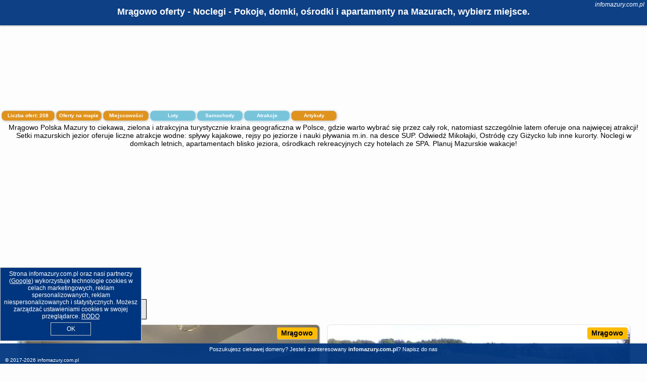

--- FILE ---
content_type: text/html; charset=UTF-8
request_url: https://infomazury.com.pl/noclegi/mragowo/apartament-nad-jeziorem-juno-mragowo/2798690
body_size: 13407
content:
<!DOCTYPE HTML>

<html lang='pl'>

<head>
<meta charset='utf-8'><meta name='viewport' content='width=device-width, initial-scale=1'><meta name='author' content='infomazury.com.pl *** PolskiePortale.pl Sp. z o.o.'><meta name='google-site-verification' content='yvOM56apBfNca763GbIkNf-b46wyC18X4afyYHSSMcQ'><link rel='canonical' href='https://infomazury.com.pl/miejscowosc/mragowo'><link rel='sitemap' type='application/xml' title='Site Map' href='/sitemap.xml'><link rel='dns-prefetch' href='//q-xx.bstatic.com'><link rel='dns-prefetch' href='//api.maptiler.com'><link rel='dns-prefetch' href='//pagead2.googlesyndication.com'><link rel='dns-prefetch' href='//cdnjs.cloudflare.com'>
<link href='https://infomazury.com.pl/favicon4.ico' rel='shortcut icon' type='image/x-icon'>
<meta name='robots' content='index, follow'><meta name='robots' content='max-image-preview:large'>
<meta name='keywords' content='Mrągowo, city, miejscowość, Polska, info mazury, mazurskie wczasy, na mazurach, kraina wielkich jezior mazurskich, mikołajki, ostróda, giżycko, nad jeziorem, łódki, rowerki, wodne, kajaki, rejsy, odpoczynek, wakacje, lato, infomazury.com.pl'>
<meta name='description' content='Hotele Polska Mrągowo Zaplanuj lato na Mazurach i rezerwuj nocleg w doskonałej cenie - nad samym jeziorem lub z widokiem na zieloną okolicę. Sprawdzaj bazę. ➡ infomazury.com.pl'>
<title>Mrągowo oferty - Noclegi - Pokoje, domki, ośrodki i apartamenty na Mazurach, wybierz miejsce.</title>
<script src='https://code.jquery.com/jquery-3.6.0.min.js'></script><link href='/_css/affiliate6b_min.css?0114' rel='stylesheet'>
<!-- Global site tag (gtag.js) - Google Analytics -->
<script async src="https://www.googletagmanager.com/gtag/js?id=G-450R68E3M3"></script>
<script>
  window.dataLayer = window.dataLayer || [];
  function gtag(){dataLayer.push(arguments);}
  gtag('js', new Date());
  gtag('config', 'G-450R68E3M3');
  gtag('config', 'UA-3412385-15');
  setTimeout("gtag('event', '30s', {'event_category':'infomazury.com.pl', 'event_label':'site_read'});",30000);
</script>
<!-- END Global site tag (gtag.js) - Google Analytics -->
</head>
<body id='body' data-portalversion='6' data-testversion='B'>


<header><div id='siteDomain'><i><a href='/' title='home page' class='homePage link' style='color:white;'>infomazury.com.pl</a></i></div><h1 id='siteTitle'><strong>Mrągowo oferty - Noclegi - Pokoje, domki, ośrodki i apartamenty na Mazurach, wybierz miejsce.</strong></h1></header>
<aside style='background-image:url("https://pp4.pportale.pl/img/affiliate/aside6.jpg");' class='otherView'></aside>

<main><h2>Mrągowo Polska Mazury to ciekawa, zielona i atrakcyjna turystycznie kraina geograficzna w Polsce, gdzie warto wybrać się przez cały rok, natomiast szczególnie latem oferuje ona najwięcej atrakcji! Setki mazurskich jezior oferuje liczne atrakcje wodne: spływy kajakowe, rejsy po jeziorze i nauki pływania m.in. na desce SUP. Odwiedź Mikołajki, Ostródę czy Giżycko lub inne kurorty. Noclegi w domkach letnich, apartamentach blisko jeziora, ośrodkach rekreacyjnych czy hotelach ze SPA. Planuj Mazurskie wakacje! </h2><div id='offersCount' data-count='208'>Liczba ofert: <span>208</span></div><a href='/noclegi-mapa' title='Oferty na mapie' id='mapLink' class='link'>Oferty na mapie</a><a href='/miejscowosc' title='Miejscowości na mapie' id='mapCity' class='link'>Miejscowości</a><a href='/loty/wszystkie/rezerwuj' id='flightsLink' title='Loty' class='link'>Loty</a><a href='/samochody/wszystkie/rezerwuj' id='carsLink' title='Samochody' class='link'>Samochody</a><a href='/atrakcje' title='Atrakcje' id='attractionLink' class='link'>Atrakcje</a><a href='/artykul' title='Artykuły' id='articleLink' class='link'>Artykuły</a><div class='promoOfferContainer' id='offerContainer'>
<div id='sortInfoBox'>Liczba rezerwacji ofert ma wpływ na prezentowaną kolejność listy obiektów noclegowych.<i class='fa-regular fa-rectangle-xmark sortInfoBox-close'></i></div>
<article class='offerBox offerItem offerItemShort' itemscope itemtype='https://schema.org/Hotel' data-lp='1' style='background-image:url("https://pp4.pportale.pl/img/affiliate/blank_photo.jpg")'><a href='/noclegi/mragowo/rezerwuj/6400' target='_blank' itemprop='url' class='offerPhoto' style='background-image:url("https://q-xx.bstatic.com/xdata/images/hotel/max750/615075850.jpg?k=a5905e2ddc199d62edc53ca8b8f4dbb13914063ad4d03e8ba1ba8539581ad6b0&o=&a=355109")' title='[1] Apartamencik Królewiecka' rel='nofollow' onclick="gtag('event', 'Afiliacja', {'event_category':'BG', 'event_label':'zdjecie'});"></a>
<div class='offerDetails'><h5 class='offerName'><strong itemprop='name'>Apartamencik Królewiecka</strong></h5><h6 class='offerDestination' itemprop='address'><a href='/miejscowosc/mragowo' title='oferty Mrągowo' class='link'>Mrągowo</a></h6><p class='offerTerm' title='zobacz terminy'>&nbsp;<i class='far fa-calendar-alt'></i>  <a href='/noclegi/mragowo/rezerwuj/6400' target='_blank' class='link' title='różne terminy wycieczki do Mrągowo' rel='nofollow' onclick="gtag('event', 'Afiliacja', {'event_category':'BG', 'event_label':'terminy'});"><small>zobacz terminy</small></a></p><p class='offerCategory'>&nbsp;<a href='/noclegi/mragowo/apartamencik-krolewiecka/6400' title='oferta' class='offerCategory-link'><i class='fas fa-hotel'></i></a> apartamenty - mieszkania</p><p class='offerTravel'>&nbsp;<i class='fas fa-car'></i> dojazd własny</p><p class='offerRating'>&nbsp;<i class='fas fa-chart-line'></i> 9.2/10</p><a href='/noclegi/mragowo/apartamencik-krolewiecka/6400' target='_blank' class='lookLink' title='Wczasy - Polska' rel='nofollow' onclick="gtag('event', 'Afiliacja', {'event_category':'BG', 'event_label':'zobacz'});">Zobacz noclegi</a></div><div class='offerDetailsExtended'><p itemprop='address' itemscope itemtype='https://schema.org/PostalAddress'><strong itemprop='addressLocality'>Mrągowo</strong> - <span itemprop='streetAddress'>Królewiecka 7/2 7/2</span></p><div class='offerAdditionalOpinion'><h3><strong>Opinie Apartamencik Królewiecka</strong>: posiada <a href='/noclegi/mragowo/rezerwuj/6400' class='link' target='_blank' rel='nofollow' onclick="gtag('event', 'Afiliacja', {'event_category':'BG', 'event_label':'opinie'});">48 opinii</a> turystów</h3></div><div class='offerAdditionalInformation' itemprop='description'>Obiekt Apartamencik Królewiecka położony jest w Mrągowie, 600 metrów od ratusza, 1,8 km od amfiteatru i 2,1 km od miasteczka westernowego Mrongoville.Apartament obejmuje sypialnię, w pełni wyposażoną kuchnię z lodówką oraz łazienkę z prysznicem.Okolica cieszy się popularnością wśród miłośników wędkarstwa.Wyciąg narciarski Góra Czterech Wiatrów oddalony jest od obiektu o 7 km. Odległość od lotniska Olsztyn-Mazury wynosi 58 km.Doba hotelowa od godziny 13:00 do 10:00.Zameldowanie poza wyznaczonymi godzinami jest możliwe jedynie po wcześniejszym uzgodnieniu z zarządcą ...<br><br>Dodatkowe informacje o ofercie Polska - Mrągowo - Apartamencik Królewiecka, opinie wczasowiczów a także <b>wolne terminy</b> znajdują na stronie <a href='/noclegi/mragowo/rezerwuj/6400' class='link' target='_blank' rel='nofollow' onclick="gtag('event', 'Afiliacja', {'event_category':'BG', 'event_label':'hotel'});">naszego partnera</a>.<br><br></div></div><p class='idInfo' title='Oferta naszego partnera: Booking.com'>BG.6400</p></article>

<article class='offerBox offerItem offerItemShort' itemscope itemtype='https://schema.org/Hotel' data-lp='2' style='background-image:url("https://pp4.pportale.pl/img/affiliate/blank_photo.jpg")'><a href='/noclegi/mragowo/rezerwuj/86077' target='_blank' itemprop='url' class='offerPhoto' style='background-image:url("https://q-xx.bstatic.com/xdata/images/hotel/max750/268739719.jpg?k=5c18d435c797904308303fc6e4b3f205c74b3a20ece52f333592bfa4ff18f6ab&o=")' title='[2] Domki Kosewo' rel='nofollow' onclick="gtag('event', 'Afiliacja', {'event_category':'BG', 'event_label':'zdjecie'});"></a>
<div class='offerDetails'><h5 class='offerName'><strong itemprop='name'>Domki Kosewo</strong></h5><h6 class='offerDestination' itemprop='address'><a href='/miejscowosc/mragowo' title='oferty Mrągowo' class='link'>Mrągowo</a></h6><p class='offerTerm' title='zobacz terminy'>&nbsp;<i class='far fa-calendar-alt'></i>  <a href='/noclegi/mragowo/rezerwuj/86077' target='_blank' class='link' title='różne terminy wycieczki do Mrągowo' rel='nofollow' onclick="gtag('event', 'Afiliacja', {'event_category':'BG', 'event_label':'terminy'});"><small>zobacz terminy</small></a></p><p class='offerCategory'>&nbsp;<a href='/noclegi/mragowo/domki-kosewo/86077' title='oferta' class='offerCategory-link'><i class='fas fa-hotel'></i></a> domki letniskowe i całoroczne</p><p class='offerTravel'>&nbsp;<i class='fas fa-car'></i> dojazd własny</p><p class='offerRating'>&nbsp;<i class='fas fa-chart-line'></i> 9.3/10</p><a href='/noclegi/mragowo/domki-kosewo/86077' target='_blank' class='lookLink' title='Wczasy - Polska' rel='nofollow' onclick="gtag('event', 'Afiliacja', {'event_category':'BG', 'event_label':'zobacz'});">Zobacz noclegi</a></div><div class='offerDetailsExtended'><p itemprop='address' itemscope itemtype='https://schema.org/PostalAddress'><strong itemprop='addressLocality'>Mrągowo</strong> - <span itemprop='streetAddress'>Kosewo 18A</span></p><div class='offerAdditionalOpinion'><h3><strong>Opinie Domki Kosewo</strong>: posiada <a href='/noclegi/mragowo/rezerwuj/86077' class='link' target='_blank' rel='nofollow' onclick="gtag('event', 'Afiliacja', {'event_category':'BG', 'event_label':'opinie'});">44 opinii</a> turystów</h3></div><div class='offerAdditionalInformation' itemprop='description'>Obiekt Domki Kosewo położony jest w miejscowości Mrągowo i oferuje wspólny salon oraz sprzęt do grillowania. Odległość ważnych miejsc od obiektu: Sanktuarium Maryjne w Świętej Lipce – 32 km, Ratusz w Mrągowie – 10 km. Na terenie obiektu znajduje się prywatny parking.Wszystkie opcje zakwaterowania mają taras, kuchnię z lodówką i płytą kuchenną oraz współdzieloną łazienkę z prysznicem.Obiekt Domki Kosewo oferuje park wodny i plac zabaw.Odległość ważnych miejsc od obiektu: Mrongoville – 12 km, Park wodny Tropikana – 14 km. Lotnisko Lotnisko Olsztyn-Mazury znajduje ...<br><br>Dodatkowe informacje o ofercie Polska - Mrągowo - Domki Kosewo, opinie wczasowiczów a także <b>wolne terminy</b> znajdują na stronie <a href='/noclegi/mragowo/rezerwuj/86077' class='link' target='_blank' rel='nofollow' onclick="gtag('event', 'Afiliacja', {'event_category':'BG', 'event_label':'hotel'});">naszego partnera</a>.<br><br></div></div><p class='idInfo' title='Oferta naszego partnera: Booking.com'>BG.86077</p></article>

<article class='offerBox offerItem offerItemShort' itemscope itemtype='https://schema.org/Hotel' data-lp='3' style='background-image:url("https://pp4.pportale.pl/img/affiliate/blank_photo.jpg")'><a href='/noclegi/mragowo/rezerwuj/59878' target='_blank' itemprop='url' class='offerPhoto' style='background-image:url("https://q-xx.bstatic.com/xdata/images/hotel/max750/623524502.jpg?k=7dbf2119ed8a991ae15f1e6f182f9a90373ac66733c886fca767a9a6a27c4d75&o=&a=355109")' title='[3] "Ostoja Mazury"- Przy Plaży' rel='nofollow' onclick="gtag('event', 'Afiliacja', {'event_category':'BG', 'event_label':'zdjecie'});"></a>
<div class='offerDetails'><h5 class='offerName'><strong itemprop='name'>"Ostoja Mazury"- Przy Plaży</strong></h5><h6 class='offerDestination' itemprop='address'><a href='/miejscowosc/mragowo' title='oferty Mrągowo' class='link'>Mrągowo</a></h6><p class='offerTerm' title='zobacz terminy'>&nbsp;<i class='far fa-calendar-alt'></i>  <a href='/noclegi/mragowo/rezerwuj/59878' target='_blank' class='link' title='różne terminy wycieczki do Mrągowo' rel='nofollow' onclick="gtag('event', 'Afiliacja', {'event_category':'BG', 'event_label':'terminy'});"><small>zobacz terminy</small></a></p><p class='offerCategory'>&nbsp;<a href='/noclegi/mragowo/ostoja-mazury-przy-plazy/59878' title='oferta' class='offerCategory-link'><i class='fas fa-hotel'></i></a> apartamenty - mieszkania</p><p class='offerTravel'>&nbsp;<i class='fas fa-car'></i> dojazd własny</p><p class='offerRating'>&nbsp;<i class='fas fa-chart-line'></i> 9.7/10</p><a href='/noclegi/mragowo/ostoja-mazury-przy-plazy/59878' target='_blank' class='lookLink' title='Wczasy - Polska' rel='nofollow' onclick="gtag('event', 'Afiliacja', {'event_category':'BG', 'event_label':'zobacz'});">Zobacz noclegi</a></div><div class='offerDetailsExtended'><p itemprop='address' itemscope itemtype='https://schema.org/PostalAddress'><strong itemprop='addressLocality'>Mrągowo</strong> - <span itemprop='streetAddress'>Grunwaldzka</span></p><div class='offerAdditionalOpinion'><h3><strong>Opinie "Ostoja Mazury"- Przy Plaży</strong>: posiada <a href='/noclegi/mragowo/rezerwuj/59878' class='link' target='_blank' rel='nofollow' onclick="gtag('event', 'Afiliacja', {'event_category':'BG', 'event_label':'opinie'});">21 opinii</a> turystów</h3></div><div class='offerAdditionalInformation' itemprop='description'>Obiekt "Ostoja Mazury"- Przy Plaży, położony w miejscowości Mrągowo, oferuje takie udogodnienia, jak bezpłatne Wi-Fi oraz telewizor z płaskim ekranem. Odległość ważnych miejsc od obiektu: Sanktuarium Maryjne w Świętej Lipce – 22 km, Ratusz w Mrągowie – 1,6 km. Odległość ważnych miejsc od apartamentu: Mrongoville – 4,1 km, Park wodny Tropikana – 22 km.W apartamencie do dyspozycji gości przygotowano balkon, kilka sypialni (2), salon oraz kuchnię z doskonałym wyposażeniem, w tym lodówką i zmywarką. W apartamencie zapewniono ręczniki i pościel.Odległość ważnych ...<br><br>Dodatkowe informacje o ofercie Polska - Mrągowo - "Ostoja Mazury"- Przy Plaży, opinie wczasowiczów a także <b>wolne terminy</b> znajdują na stronie <a href='/noclegi/mragowo/rezerwuj/59878' class='link' target='_blank' rel='nofollow' onclick="gtag('event', 'Afiliacja', {'event_category':'BG', 'event_label':'hotel'});">naszego partnera</a>.<br><br></div></div><p class='idInfo' title='Oferta naszego partnera: Booking.com'>BG.59878</p></article>

<article class='offerBox offerItem offerItemShort' itemscope itemtype='https://schema.org/Hotel' data-lp='4' style='background-image:url("https://pp4.pportale.pl/img/affiliate/blank_photo.jpg")'><a href='/noclegi/mragowo/rezerwuj/63450' target='_blank' itemprop='url' class='offerPhoto' style='background-image:url("https://q-xx.bstatic.com/xdata/images/hotel/max750/612861390.jpg?k=377fd314d56107b1d1f4257e8ad9b0e58bfba8bb8178ebb7b02d040794acf725&o=&a=355109")' title='[4] Apartamemt Grunwaldzki' rel='nofollow' onclick="gtag('event', 'Afiliacja', {'event_category':'BG', 'event_label':'zdjecie'});"></a>
<div class='offerDetails'><h5 class='offerName'><strong itemprop='name'>Apartamemt Grunwaldzki</strong></h5><h6 class='offerDestination' itemprop='address'><a href='/miejscowosc/mragowo' title='oferty Mrągowo' class='link'>Mrągowo</a></h6><p class='offerTerm' title='zobacz terminy'>&nbsp;<i class='far fa-calendar-alt'></i>  <a href='/noclegi/mragowo/rezerwuj/63450' target='_blank' class='link' title='różne terminy wycieczki do Mrągowo' rel='nofollow' onclick="gtag('event', 'Afiliacja', {'event_category':'BG', 'event_label':'terminy'});"><small>zobacz terminy</small></a></p><p class='offerCategory'>&nbsp;<a href='/noclegi/mragowo/apartamemt-grunwaldzki/63450' title='oferta' class='offerCategory-link'><i class='fas fa-hotel'></i></a> apartamenty - mieszkania</p><p class='offerTravel'>&nbsp;<i class='fas fa-car'></i> dojazd własny</p><p class='offerRating'>&nbsp;<i class='fas fa-chart-line'></i> 9.0/10</p><a href='/noclegi/mragowo/apartamemt-grunwaldzki/63450' target='_blank' class='lookLink' title='Wczasy - Polska' rel='nofollow' onclick="gtag('event', 'Afiliacja', {'event_category':'BG', 'event_label':'zobacz'});">Zobacz noclegi</a></div><div class='offerDetailsExtended'><p itemprop='address' itemscope itemtype='https://schema.org/PostalAddress'><strong itemprop='addressLocality'>Mrągowo</strong> - <span itemprop='streetAddress'>Osiedle Grunwaldzkie 1</span></p><div class='offerAdditionalOpinion'><h3><strong>Opinie Apartamemt Grunwaldzki</strong>: posiada <a href='/noclegi/mragowo/rezerwuj/63450' class='link' target='_blank' rel='nofollow' onclick="gtag('event', 'Afiliacja', {'event_category':'BG', 'event_label':'opinie'});">2 opinii</a> turystów</h3></div><div class='offerAdditionalInformation' itemprop='description'>Obiekt Apartamemt Grunwaldzki, położony w miejscowości Mrągowo, oferuje takie udogodnienia, jak bezpłatne Wi-Fi oraz telewizor z płaskim ekranem. Odległość ważnych miejsc od obiektu: Sanktuarium Maryjne w Świętej Lipce – 21 km, Ratusz w Mrągowie – 1,2 km. Odległość ważnych miejsc od apartamentu: Mrongoville – 3,7 km, Park wodny Tropikana – 23 km.W apartamencie do dyspozycji gości przygotowano balkon, sypialnię (1), salon oraz kuchnię z doskonałym wyposażeniem.Odległość ważnych miejsc od obiektu: Wioska Żeglarska – 24 km, Zamek w Reszlu – 27 km. Lotnisko Lotnisko ...<br><br>Dodatkowe informacje o ofercie Polska - Mrągowo - Apartamemt Grunwaldzki, opinie wczasowiczów a także <b>wolne terminy</b> znajdują na stronie <a href='/noclegi/mragowo/rezerwuj/63450' class='link' target='_blank' rel='nofollow' onclick="gtag('event', 'Afiliacja', {'event_category':'BG', 'event_label':'hotel'});">naszego partnera</a>.<br><br></div></div><p class='idInfo' title='Oferta naszego partnera: Booking.com'>BG.63450</p></article>

<article class='offerBox offerItem offerItemShort' itemscope itemtype='https://schema.org/Hotel' data-lp='5' style='background-image:url("https://pp4.pportale.pl/img/affiliate/blank_photo.jpg")'><a href='/noclegi/mragowo/rezerwuj/59912' target='_blank' itemprop='url' class='offerPhoto' style='background-image:url("https://q-xx.bstatic.com/xdata/images/hotel/max750/584450090.jpg?k=bc4a31daead0816dd141e0ecfd5e76ac356429ce86a9124a5a187593b2c2e5ab&o=&a=355109")' title='[5] Apartament Fregata Centrum' rel='nofollow' onclick="gtag('event', 'Afiliacja', {'event_category':'BG', 'event_label':'zdjecie'});"></a>
<div class='offerDetails'><h5 class='offerName'><strong itemprop='name'>Apartament Fregata Centrum</strong></h5><h6 class='offerDestination' itemprop='address'><a href='/miejscowosc/mragowo' title='oferty Mrągowo' class='link'>Mrągowo</a></h6><p class='offerTerm' title='zobacz terminy'>&nbsp;<i class='far fa-calendar-alt'></i>  <a href='/noclegi/mragowo/rezerwuj/59912' target='_blank' class='link' title='różne terminy wycieczki do Mrągowo' rel='nofollow' onclick="gtag('event', 'Afiliacja', {'event_category':'BG', 'event_label':'terminy'});"><small>zobacz terminy</small></a></p><p class='offerCategory'>&nbsp;<a href='/noclegi/mragowo/apartament-fregata-centrum/59912' title='oferta' class='offerCategory-link'><i class='fas fa-hotel'></i></a> apartamenty - mieszkania</p><p class='offerTravel'>&nbsp;<i class='fas fa-car'></i> dojazd własny</p><p class='offerRating'>&nbsp;<i class='fas fa-chart-line'></i> 9.8/10</p><a href='/noclegi/mragowo/apartament-fregata-centrum/59912' target='_blank' class='lookLink' title='Wczasy - Polska' rel='nofollow' onclick="gtag('event', 'Afiliacja', {'event_category':'BG', 'event_label':'zobacz'});">Zobacz noclegi</a></div><div class='offerDetailsExtended'><p itemprop='address' itemscope itemtype='https://schema.org/PostalAddress'><strong itemprop='addressLocality'>Mrągowo</strong> - <span itemprop='streetAddress'>plac Kajki 9 A3</span></p><div class='offerAdditionalOpinion'><h3><strong>Opinie Apartament Fregata Centrum</strong>: posiada <a href='/noclegi/mragowo/rezerwuj/59912' class='link' target='_blank' rel='nofollow' onclick="gtag('event', 'Afiliacja', {'event_category':'BG', 'event_label':'opinie'});">24 opinii</a> turystów</h3></div><div class='offerAdditionalInformation' itemprop='description'>Obiekt Apartament Fregata Centrum położony jest w miejscowości Mrągowo i oferuje bezpłatne Wi-Fi oraz klimatyzację. Odległość ważnych miejsc od obiektu: Sanktuarium Maryjne w Świętej Lipce – 21 km, Ratusz w Mrągowie – kilka kroków od obiektu. Odległość ważnych miejsc od apartamentu: Mrongoville – 3,5 km, Park wodny Tropikana – 23 km.W apartamencie zapewniono kilka sypialni (2), aneks kuchenny z lodówką i zmywarką, a także łazienkę (1) z prysznicem, suszarką do włosów oraz pralką. W apartamencie zapewniono ręczniki i pościel.Odległość ważnych miejsc od obiektu: ...<br><br>Dodatkowe informacje o ofercie Polska - Mrągowo - Apartament Fregata Centrum, opinie wczasowiczów a także <b>wolne terminy</b> znajdują na stronie <a href='/noclegi/mragowo/rezerwuj/59912' class='link' target='_blank' rel='nofollow' onclick="gtag('event', 'Afiliacja', {'event_category':'BG', 'event_label':'hotel'});">naszego partnera</a>.<br><br></div></div><p class='idInfo' title='Oferta naszego partnera: Booking.com'>BG.59912</p></article>

<article class='offerBox offerItem offerItemShort' itemscope itemtype='https://schema.org/Hotel' data-lp='6' style='background-image:url("https://pp4.pportale.pl/img/affiliate/blank_photo.jpg")'><a href='/noclegi/mragowo/rezerwuj/81765' target='_blank' itemprop='url' class='offerPhoto' style='background-image:url("https://q-xx.bstatic.com/xdata/images/hotel/max750/278179533.jpg?k=16bbbcc245c364bcf8e4bf554c7c4b5c6bf87cd047c6954495129730a8195af0&o=")' title='[6] Domek Salent' rel='nofollow' onclick="gtag('event', 'Afiliacja', {'event_category':'BG', 'event_label':'zdjecie'});"></a>
<div class='offerDetails'><h5 class='offerName'><strong itemprop='name'>Domek Salent</strong></h5><h6 class='offerDestination' itemprop='address'><a href='/miejscowosc/mragowo' title='oferty Mrągowo' class='link'>Mrągowo</a></h6><p class='offerTerm' title='zobacz terminy'>&nbsp;<i class='far fa-calendar-alt'></i>  <a href='/noclegi/mragowo/rezerwuj/81765' target='_blank' class='link' title='różne terminy wycieczki do Mrągowo' rel='nofollow' onclick="gtag('event', 'Afiliacja', {'event_category':'BG', 'event_label':'terminy'});"><small>zobacz terminy</small></a></p><p class='offerCategory'>&nbsp;<a href='/noclegi/mragowo/domek-salent/81765' title='oferta' class='offerCategory-link'><i class='fas fa-hotel'></i></a> domki letniskowe i całoroczne</p><p class='offerTravel'>&nbsp;<i class='fas fa-car'></i> dojazd własny</p><a href='/noclegi/mragowo/domek-salent/81765' target='_blank' class='lookLink' title='Wczasy - Polska' rel='nofollow' onclick="gtag('event', 'Afiliacja', {'event_category':'BG', 'event_label':'zobacz'});">Zobacz noclegi</a></div><div class='offerDetailsExtended'><p itemprop='address' itemscope itemtype='https://schema.org/PostalAddress'><strong itemprop='addressLocality'>Mrągowo</strong> - <span itemprop='streetAddress'>Ruska Wies 11</span></p><br><div class='offerAdditionalInformation' itemprop='description'>Dom wakacyjny Salent jest zlokalizowany w miejscowości Ruska Wieś, 3,3 km od mrągowskiego ratusza i 4,1 km od parku rozrywki Miasteczko Westernowe Mrongoville. Na miejscu można korzystać z bezpłatnego parkingu i bezpłatnego WiFi.Goście mają do dyspozycji kuchnię wyposażoną w piekarnik, lodówkę oraz czajnik. Pościel i ręczniki są wliczone w cenę zakwaterowania. Na posesji przygotowano dla Gości sprzęt do grillowania.Dom wakacyjny Salent jest oddalony o 4,1 km od mrągowskiego amfiteatru i o 6 km od wyciągu narciarskiego Mrągowo. Odległość od lotniska Olsztyn-Mazury wynosi ...<br><br>Dodatkowe informacje o ofercie Polska - Mrągowo - Domek Salent, opinie wczasowiczów a także <b>wolne terminy</b> znajdują na stronie <a href='/noclegi/mragowo/rezerwuj/81765' class='link' target='_blank' rel='nofollow' onclick="gtag('event', 'Afiliacja', {'event_category':'BG', 'event_label':'hotel'});">naszego partnera</a>.<br><br></div></div><p class='idInfo' title='Oferta naszego partnera: Booking.com'>BG.81765</p></article>

<article class='offerBox offerItem offerItemShort' itemscope itemtype='https://schema.org/Hotel' data-lp='7' style='background-image:url("https://pp4.pportale.pl/img/affiliate/blank_photo.jpg")'><a href='/noclegi/mragowo/rezerwuj/67037' target='_blank' itemprop='url' class='offerPhoto' style='background-image:url("https://q-xx.bstatic.com/xdata/images/hotel/max750/648567211.jpg?k=9d184e2175891a2b0519cb8f26c508de0ed9adc833cf47c4836e3aa98072af0d&o=&a=355109")' title='[7] Apartament MK 11' rel='nofollow' onclick="gtag('event', 'Afiliacja', {'event_category':'BG', 'event_label':'zdjecie'});"></a>
<div class='offerDetails'><h5 class='offerName'><strong itemprop='name'>Apartament MK 11</strong></h5><h6 class='offerDestination' itemprop='address'><a href='/miejscowosc/mragowo' title='oferty Mrągowo' class='link'>Mrągowo</a></h6><p class='offerTerm' title='zobacz terminy'>&nbsp;<i class='far fa-calendar-alt'></i>  <a href='/noclegi/mragowo/rezerwuj/67037' target='_blank' class='link' title='różne terminy wycieczki do Mrągowo' rel='nofollow' onclick="gtag('event', 'Afiliacja', {'event_category':'BG', 'event_label':'terminy'});"><small>zobacz terminy</small></a></p><p class='offerCategory'>&nbsp;<a href='/noclegi/mragowo/apartament-mk-11/67037' title='oferta' class='offerCategory-link'><i class='fas fa-hotel'></i></a> apartamenty - mieszkania</p><p class='offerTravel'>&nbsp;<i class='fas fa-car'></i> dojazd własny</p><p class='offerRating'>&nbsp;<i class='fas fa-chart-line'></i> 9.0/10</p><a href='/noclegi/mragowo/apartament-mk-11/67037' target='_blank' class='lookLink' title='Wczasy - Polska' rel='nofollow' onclick="gtag('event', 'Afiliacja', {'event_category':'BG', 'event_label':'zobacz'});">Zobacz noclegi</a></div><div class='offerDetailsExtended'><p itemprop='address' itemscope itemtype='https://schema.org/PostalAddress'><strong itemprop='addressLocality'>Mrągowo</strong> - <span itemprop='streetAddress'>osiedle Parkowe 13 11</span></p><div class='offerAdditionalOpinion'><h3><strong>Opinie Apartament MK 11</strong>: posiada <a href='/noclegi/mragowo/rezerwuj/67037' class='link' target='_blank' rel='nofollow' onclick="gtag('event', 'Afiliacja', {'event_category':'BG', 'event_label':'opinie'});">3 opinii</a> turystów</h3></div><div class='offerAdditionalInformation' itemprop='description'>Obiekt Apartament MK 11 usytuowany jest w miejscowości Mrągowo. Odległość ważnych miejsc od obiektu: Sanktuarium Maryjne w Świętej Lipce – 21 km, Ratusz w Mrągowie – niecały kilometr, Mrongoville – 2,9 km. Odległość ważnych miejsc od apartamentu: Park wodny Tropikana – 23 km, Wioska Żeglarska – 25 km.W apartamencie do dyspozycji gości przygotowano balkon, sypialnię (1), salon oraz kuchnię z doskonałym wyposażeniem, w tym lodówką i zmywarką. Goście mają do dyspozycji telewizor z płaskim ekranem.Odległość ważnych miejsc od obiektu: Zamek w Reszlu – 27 km, ...<br><br>Dodatkowe informacje o ofercie Polska - Mrągowo - Apartament MK 11, opinie wczasowiczów a także <b>wolne terminy</b> znajdują na stronie <a href='/noclegi/mragowo/rezerwuj/67037' class='link' target='_blank' rel='nofollow' onclick="gtag('event', 'Afiliacja', {'event_category':'BG', 'event_label':'hotel'});">naszego partnera</a>.<br><br></div></div><p class='idInfo' title='Oferta naszego partnera: Booking.com'>BG.67037</p></article>

<article class='offerBox offerItem offerItemShort' itemscope itemtype='https://schema.org/Hotel' data-lp='8' style='background-image:url("https://pp4.pportale.pl/img/affiliate/blank_photo.jpg")'><a href='/noclegi/mragowo/rezerwuj/86988' target='_blank' itemprop='url' class='offerPhoto' style='background-image:url("https://q-xx.bstatic.com/xdata/images/hotel/max750/365730451.jpg?k=6e946e9ba6c53aa3f44cff8ca99238ebb4cc9ff34db15e8e339c9e49a599cffe&o=")' title='[8] Apartament Szmaragdowy nad jeziorem Juno w Mrągowie' rel='nofollow' onclick="gtag('event', 'Afiliacja', {'event_category':'BG', 'event_label':'zdjecie'});"></a>
<div class='offerDetails'><h5 class='offerName'><strong itemprop='name'>Apartament Szmaragdowy nad jeziorem Juno w Mrągowie</strong></h5><h6 class='offerDestination' itemprop='address'><a href='/miejscowosc/mragowo' title='oferty Mrągowo' class='link'>Mrągowo</a></h6><p class='offerTerm' title='zobacz terminy'>&nbsp;<i class='far fa-calendar-alt'></i>  <a href='/noclegi/mragowo/rezerwuj/86988' target='_blank' class='link' title='różne terminy wycieczki do Mrągowo' rel='nofollow' onclick="gtag('event', 'Afiliacja', {'event_category':'BG', 'event_label':'terminy'});"><small>zobacz terminy</small></a></p><p class='offerCategory'>&nbsp;<a href='/noclegi/mragowo/apartament-szmaragdowy-nad-jeziorem-juno-w-mragowie/86988' title='oferta' class='offerCategory-link'><i class='fas fa-hotel'></i></a> apartamenty - mieszkania</p><p class='offerTravel'>&nbsp;<i class='fas fa-car'></i> dojazd własny</p><p class='offerRating'>&nbsp;<i class='fas fa-chart-line'></i> 9.7/10</p><a href='/noclegi/mragowo/apartament-szmaragdowy-nad-jeziorem-juno-w-mragowie/86988' target='_blank' class='lookLink' title='Wczasy - Polska' rel='nofollow' onclick="gtag('event', 'Afiliacja', {'event_category':'BG', 'event_label':'zobacz'});">Zobacz noclegi</a></div><div class='offerDetailsExtended'><p itemprop='address' itemscope itemtype='https://schema.org/PostalAddress'><strong itemprop='addressLocality'>Mrągowo</strong> - <span itemprop='streetAddress'>40 Młodkowskiego</span></p><div class='offerAdditionalOpinion'><h3><strong>Opinie Apartament Szmaragdowy nad jeziorem Juno w Mrągowie</strong>: posiada <a href='/noclegi/mragowo/rezerwuj/86988' class='link' target='_blank' rel='nofollow' onclick="gtag('event', 'Afiliacja', {'event_category':'BG', 'event_label':'opinie'});">40 opinii</a> turystów</h3></div><div class='offerAdditionalInformation' itemprop='description'>Obiekt Apartament Szmaragdowy nad jeziorem Juno w Mrągowie, położony w miejscowości Mrągowo, oferuje bezpłatne Wi-Fi, klimatyzację, ogród oraz taras. Odległość ważnych miejsc od obiektu: Sanktuarium Maryjne w Świętej Lipce – 21 km, Ratusz w Mrągowie – 2,9 km. W okolicy apartamentu panują doskonałe warunki do uprawiania wędkarstwa i jazdy na rowerze, dostępny jest także bezpłatny prywatny parking.Apartament znajduje się na parterze. Na miejscu zapewniono kilka sypialni (2), telewizor z płaskim ekranem oraz kuchnię z pełnym wyposażeniem, w tym lodówką, zmywarką, pralką, ...<br><br>Dodatkowe informacje o ofercie Polska - Mrągowo - Apartament Szmaragdowy nad jeziorem Juno w Mrągowie, opinie wczasowiczów a także <b>wolne terminy</b> znajdują na stronie <a href='/noclegi/mragowo/rezerwuj/86988' class='link' target='_blank' rel='nofollow' onclick="gtag('event', 'Afiliacja', {'event_category':'BG', 'event_label':'hotel'});">naszego partnera</a>.<br><br></div></div><p class='idInfo' title='Oferta naszego partnera: Booking.com'>BG.86988</p></article>

<article class='offerBox offerItem offerItemShort' itemscope itemtype='https://schema.org/Hotel' data-lp='9' style='background-image:url("https://pp4.pportale.pl/img/affiliate/blank_photo.jpg")'><a href='/noclegi/mragowo/rezerwuj/25278' target='_blank' itemprop='url' class='offerPhoto' style='background-image:url("https://q-xx.bstatic.com/xdata/images/hotel/max750/716370563.jpg?k=e4a705669938a47d6d0b0a2104479e7697806a73125b644916f3f80b4537cfd2&o=")' title='[9] Apartament Green Mrągowo-Mazury,blisko plaża, centrum! Wi-fi!' rel='nofollow' onclick="gtag('event', 'Afiliacja', {'event_category':'BG', 'event_label':'zdjecie'});"></a>
<div class='offerDetails'><h5 class='offerName'><strong itemprop='name'>Apartament Green Mrągowo-Mazury,blisko plaża, centrum! Wi-fi!</strong></h5><h6 class='offerDestination' itemprop='address'><a href='/miejscowosc/mragowo' title='oferty Mrągowo' class='link'>Mrągowo</a></h6><p class='offerTerm' title='zobacz terminy'>&nbsp;<i class='far fa-calendar-alt'></i>  <a href='/noclegi/mragowo/rezerwuj/25278' target='_blank' class='link' title='różne terminy wycieczki do Mrągowo' rel='nofollow' onclick="gtag('event', 'Afiliacja', {'event_category':'BG', 'event_label':'terminy'});"><small>zobacz terminy</small></a></p><p class='offerCategory'>&nbsp;<a href='/noclegi/mragowo/apartament-green-mragowo-mazuryblisko-plaza-centrum-wi-fi/25278' title='oferta' class='offerCategory-link'><i class='fas fa-hotel'></i></a> apartamenty - mieszkania</p><p class='offerTravel'>&nbsp;<i class='fas fa-car'></i> dojazd własny</p><p class='offerRating'>&nbsp;<i class='fas fa-chart-line'></i> 8.4/10</p><a href='/noclegi/mragowo/apartament-green-mragowo-mazuryblisko-plaza-centrum-wi-fi/25278' target='_blank' class='lookLink' title='Wczasy - Polska' rel='nofollow' onclick="gtag('event', 'Afiliacja', {'event_category':'BG', 'event_label':'zobacz'});">Zobacz noclegi</a></div><div class='offerDetailsExtended'><p itemprop='address' itemscope itemtype='https://schema.org/PostalAddress'><strong itemprop='addressLocality'>Mrągowo</strong> - <span itemprop='streetAddress'>Grunwaldzka 7/15 pierwsze piętro</span></p><div class='offerAdditionalOpinion'><h3><strong>Opinie Apartament Green Mrągowo-Mazury,blisko plaża, centrum! Wi-fi!</strong>: posiada <a href='/noclegi/mragowo/rezerwuj/25278' class='link' target='_blank' rel='nofollow' onclick="gtag('event', 'Afiliacja', {'event_category':'BG', 'event_label':'opinie'});">42 opinii</a> turystów</h3></div><div class='offerAdditionalInformation' itemprop='description'>Obiekt Apartament Green Mrągowo-Mazury, blisko plaża, centrum! Wi-fi! położony jest przy plaży w miejscowości Mrągowo i zapewnia bezpłatne Wi-Fi. Odległość ważnych miejsc od obiektu: Sanktuarium Maryjne w Świętej Lipce – 22 km. Odległość ważnych miejsc od apartamentu: Ratusz w Mrągowie – 1,5 km, Mrongoville – 3,9 km.Oferta apartamentu obejmuje sypialnię (1), salon, aneks kuchenny z pełnym wyposażeniem, w tym lodówką i czajnikiem, a także łazienkę (1) z prysznicem oraz suszarką do włosów. W apartamencie zapewniono ręczniki i pościel.Na terenie obiektu Apartament ...<br><br>Dodatkowe informacje o ofercie Polska - Mrągowo - Apartament Green Mrągowo-Mazury,blisko plaża, centrum! Wi-fi!, opinie wczasowiczów a także <b>wolne terminy</b> znajdują na stronie <a href='/noclegi/mragowo/rezerwuj/25278' class='link' target='_blank' rel='nofollow' onclick="gtag('event', 'Afiliacja', {'event_category':'BG', 'event_label':'hotel'});">naszego partnera</a>.<br><br></div></div><p class='idInfo' title='Oferta naszego partnera: Booking.com'>BG.25278</p></article>

<article class='offerBox offerItem offerItemShort' itemscope itemtype='https://schema.org/Hotel' data-lp='10' style='background-image:url("https://pp4.pportale.pl/img/affiliate/blank_photo.jpg")'><a href='/noclegi/mragowo/rezerwuj/91393' target='_blank' itemprop='url' class='offerPhoto' style='background-image:url("https://q-xx.bstatic.com/xdata/images/hotel/max750/621737200.jpg?k=1ba2ece11037d7a4fa6d41b5ff767262f12a38a03e5bd25440bcdb39ea247bef&o=")' title='[10] Słoneczny Dom' rel='nofollow' onclick="gtag('event', 'Afiliacja', {'event_category':'BG', 'event_label':'zdjecie'});"></a>
<div class='offerDetails'><h5 class='offerName'><strong itemprop='name'>Słoneczny Dom</strong></h5><h6 class='offerDestination' itemprop='address'><a href='/miejscowosc/mragowo' title='oferty Mrągowo' class='link'>Mrągowo</a></h6><p class='offerTerm' title='zobacz terminy'>&nbsp;<i class='far fa-calendar-alt'></i>  <a href='/noclegi/mragowo/rezerwuj/91393' target='_blank' class='link' title='różne terminy wycieczki do Mrągowo' rel='nofollow' onclick="gtag('event', 'Afiliacja', {'event_category':'BG', 'event_label':'terminy'});"><small>zobacz terminy</small></a></p><p class='offerCategory'>&nbsp;<a href='/noclegi/mragowo/sloneczny-dom/91393' title='oferta' class='offerCategory-link'><i class='fas fa-hotel'></i></a> apartamenty - mieszkania</p><p class='offerTravel'>&nbsp;<i class='fas fa-car'></i> dojazd własny</p><p class='offerRating'>&nbsp;<i class='fas fa-chart-line'></i> 9.6/10</p><a href='/noclegi/mragowo/sloneczny-dom/91393' target='_blank' class='lookLink' title='Wczasy - Polska' rel='nofollow' onclick="gtag('event', 'Afiliacja', {'event_category':'BG', 'event_label':'zobacz'});">Zobacz noclegi</a></div><div class='offerDetailsExtended'><p itemprop='address' itemscope itemtype='https://schema.org/PostalAddress'><strong itemprop='addressLocality'>Mrągowo</strong> - <span itemprop='streetAddress'>ul. Słoneczna 131</span></p><div class='offerAdditionalOpinion'><h3><strong>Opinie Słoneczny Dom</strong>: posiada <a href='/noclegi/mragowo/rezerwuj/91393' class='link' target='_blank' rel='nofollow' onclick="gtag('event', 'Afiliacja', {'event_category':'BG', 'event_label':'opinie'});">28 opinii</a> turystów</h3></div><div class='offerAdditionalInformation' itemprop='description'>Obiekt Słoneczny Dom położony jest w miejscowości Mrągowo i oferuje taras oraz widok na ogród. Na terenie obiektu znajduje się prywatny parking.Wyposażenie każdej opcji zakwaterowania obejmuje rozkładaną sofę i telewizor z płaskim ekranem z dostępem do kanałów satelitarnych. We wszystkich opcjach znajduje się też kuchnia z doskonałym wyposażeniem oraz prywatna łazienka z prysznicem. Wyposażenie obejmuje również lodówkę, płytę kuchenną i czajnik.Na miejscu dostępny jest ogród ze sprzętem do grillowania, a w okolicy panują doskonałe warunki do uprawiania narciarstwa ...<br><br>Dodatkowe informacje o ofercie Polska - Mrągowo - Słoneczny Dom, opinie wczasowiczów a także <b>wolne terminy</b> znajdują na stronie <a href='/noclegi/mragowo/rezerwuj/91393' class='link' target='_blank' rel='nofollow' onclick="gtag('event', 'Afiliacja', {'event_category':'BG', 'event_label':'hotel'});">naszego partnera</a>.<br><br></div></div><p class='idInfo' title='Oferta naszego partnera: Booking.com'>BG.91393</p></article>

<article class='offerBox offerItem offerItemShort' itemscope itemtype='https://schema.org/Hotel' data-lp='11' style='background-image:url("https://pp4.pportale.pl/img/affiliate/blank_photo.jpg")'><a href='/noclegi/mragowo/rezerwuj/3707' target='_blank' itemprop='url' class='offerPhoto' style='background-image:url("https://q-xx.bstatic.com/xdata/images/hotel/max750/217341701.jpg?k=928235a33e23e6b33ac9f7fe7197b48b990bd63f792eed1234b91f19e1089309&o=&a=355109")' title='[11] To Tu' rel='nofollow' onclick="gtag('event', 'Afiliacja', {'event_category':'BG', 'event_label':'zdjecie'});"></a>
<div class='offerDetails'><h5 class='offerName'><strong itemprop='name'>To Tu</strong></h5><h6 class='offerDestination' itemprop='address'><a href='/miejscowosc/mragowo' title='oferty Mrągowo' class='link'>Mrągowo</a></h6><p class='offerTerm' title='zobacz terminy'>&nbsp;<i class='far fa-calendar-alt'></i>  <a href='/noclegi/mragowo/rezerwuj/3707' target='_blank' class='link' title='różne terminy wycieczki do Mrągowo' rel='nofollow' onclick="gtag('event', 'Afiliacja', {'event_category':'BG', 'event_label':'terminy'});"><small>zobacz terminy</small></a></p><p class='offerCategory'>&nbsp;<a href='/noclegi/mragowo/to-tu/3707' title='oferta' class='offerCategory-link'><i class='fas fa-hotel'></i></a> pensjonaty - domy wczasowe</p><p class='offerTravel'>&nbsp;<i class='fas fa-car'></i> dojazd własny</p><p class='offerRating'>&nbsp;<i class='fas fa-chart-line'></i> 9.2/10</p><a href='/noclegi/mragowo/to-tu/3707' target='_blank' class='lookLink' title='Wczasy - Polska' rel='nofollow' onclick="gtag('event', 'Afiliacja', {'event_category':'BG', 'event_label':'zobacz'});">Zobacz noclegi</a></div><div class='offerDetailsExtended'><p itemprop='address' itemscope itemtype='https://schema.org/PostalAddress'><strong itemprop='addressLocality'>Mrągowo</strong> - <span itemprop='streetAddress'>Jaszczurcza Góra 26</span></p><div class='offerAdditionalOpinion'><h3><strong>Opinie To Tu</strong>: posiada <a href='/noclegi/mragowo/rezerwuj/3707' class='link' target='_blank' rel='nofollow' onclick="gtag('event', 'Afiliacja', {'event_category':'BG', 'event_label':'opinie'});">306 opinii</a> turystów</h3></div><div class='offerAdditionalInformation' itemprop='description'>Obiekt To Tu znajduje się w Mrągowie i oferuje bezpośredni dostęp do jeziora Czos. Ze wszystkich klasycznie urządzonych pokoi roztacza się widok na jezioro lub bujny ogród otaczający budynek. W pomieszczeniach ogólnodostępnych Goście mogą bezpłatnie korzystać z WiFi.Pokoje wyposażone są w telewizor z płaskim ekranem, a niektóre z nich dysponują także częścią wypoczynkową z sofą. W każdym pokoju mieści się łazienka z prysznicem oraz suszarką do włosów. Dodatkowe udogodnienia obejmują biurko i pościel.Pensjonat To Tu dysponuje całodobową recepcją i restauracją. ...<br><br>Dodatkowe informacje o ofercie Polska - Mrągowo - To Tu, opinie wczasowiczów a także <b>wolne terminy</b> znajdują na stronie <a href='/noclegi/mragowo/rezerwuj/3707' class='link' target='_blank' rel='nofollow' onclick="gtag('event', 'Afiliacja', {'event_category':'BG', 'event_label':'hotel'});">naszego partnera</a>.<br><br></div></div><p class='idInfo' title='Oferta naszego partnera: Booking.com'>BG.3707</p></article>

<article class='offerBox offerItem offerItemShort' itemscope itemtype='https://schema.org/Hotel' data-lp='12' style='background-image:url("https://pp4.pportale.pl/img/affiliate/blank_photo.jpg")'><a href='/noclegi/mragowo/rezerwuj/20178' target='_blank' itemprop='url' class='offerPhoto' style='background-image:url("https://q-xx.bstatic.com/xdata/images/hotel/max750/242499938.jpg?k=1d5241da45a76ddaa6bc4dc5b2b025e81ac0a03306b87b0906a04d9dbf359c56&o=&a=355109")' title='[12] Apartament CENTRUM' rel='nofollow' onclick="gtag('event', 'Afiliacja', {'event_category':'BG', 'event_label':'zdjecie'});"></a>
<div class='offerDetails'><h5 class='offerName'><strong itemprop='name'>Apartament CENTRUM</strong></h5><h6 class='offerDestination' itemprop='address'><a href='/miejscowosc/mragowo' title='oferty Mrągowo' class='link'>Mrągowo</a></h6><p class='offerTerm' title='zobacz terminy'>&nbsp;<i class='far fa-calendar-alt'></i>  <a href='/noclegi/mragowo/rezerwuj/20178' target='_blank' class='link' title='różne terminy wycieczki do Mrągowo' rel='nofollow' onclick="gtag('event', 'Afiliacja', {'event_category':'BG', 'event_label':'terminy'});"><small>zobacz terminy</small></a></p><p class='offerCategory'>&nbsp;<a href='/noclegi/mragowo/apartament-centrum/20178' title='oferta' class='offerCategory-link'><i class='fas fa-hotel'></i></a> apartamenty - mieszkania</p><p class='offerTravel'>&nbsp;<i class='fas fa-car'></i> dojazd własny</p><p class='offerRating'>&nbsp;<i class='fas fa-chart-line'></i> 9.5/10</p><a href='/noclegi/mragowo/apartament-centrum/20178' target='_blank' class='lookLink' title='Wczasy - Polska' rel='nofollow' onclick="gtag('event', 'Afiliacja', {'event_category':'BG', 'event_label':'zobacz'});">Zobacz noclegi</a></div><div class='offerDetailsExtended'><p itemprop='address' itemscope itemtype='https://schema.org/PostalAddress'><strong itemprop='addressLocality'>Mrągowo</strong> - <span itemprop='streetAddress'>8 Maja 21m12</span></p><div class='offerAdditionalOpinion'><h3><strong>Opinie Apartament CENTRUM</strong>: posiada <a href='/noclegi/mragowo/rezerwuj/20178' class='link' target='_blank' rel='nofollow' onclick="gtag('event', 'Afiliacja', {'event_category':'BG', 'event_label':'opinie'});">30 opinii</a> turystów</h3></div><div class='offerAdditionalInformation' itemprop='description'>Obiekt Apartament CENTRUM położony jest w miejscowości Mrągowo i oferuje różne opcje zakwaterowania, w których zapewniono klimatyzację oraz bezpłatne Wi-Fi. Z okien roztacza się widok na miasto. Odległość ważnych miejsc od obiektu: Sanktuarium Maryjne w Świętej Lipce – 20 km, Ratusz w Mrągowie – 200 m.W każdej opcji zakwaterowania znajduje się kuchnia z pełnym wyposażeniem, w tym lodówką, jak również część wypoczynkowa z rozkładaną sofą, telewizor z płaskim ekranem, pralka oraz prywatna łazienka z wanną i suszarką do włosów. Wyposażenie obejmuje również ...<br><br>Dodatkowe informacje o ofercie Polska - Mrągowo - Apartament CENTRUM, opinie wczasowiczów a także <b>wolne terminy</b> znajdują na stronie <a href='/noclegi/mragowo/rezerwuj/20178' class='link' target='_blank' rel='nofollow' onclick="gtag('event', 'Afiliacja', {'event_category':'BG', 'event_label':'hotel'});">naszego partnera</a>.<br><br></div></div><p class='idInfo' title='Oferta naszego partnera: Booking.com'>BG.20178</p></article>

<article class='offerBox offerItem offerItemShort' itemscope itemtype='https://schema.org/Hotel' data-lp='13' style='background-image:url("https://pp4.pportale.pl/img/affiliate/blank_photo.jpg")'><a href='/noclegi/mragowo/rezerwuj/9217' target='_blank' itemprop='url' class='offerPhoto' style='background-image:url("https://q-xx.bstatic.com/xdata/images/hotel/max750/257443903.jpg?k=0a8d082a166d3a7560a013bf500446cda2fbc95777346922866f0600b22b0bfb&o=&a=355109")' title='[13] Apartament 2 SUPER VIP Królewiecka centrum' rel='nofollow' onclick="gtag('event', 'Afiliacja', {'event_category':'BG', 'event_label':'zdjecie'});"></a>
<div class='offerDetails'><h5 class='offerName'><strong itemprop='name'>Apartament 2 SUPER VIP Królewiecka centrum</strong></h5><h6 class='offerDestination' itemprop='address'><a href='/miejscowosc/mragowo' title='oferty Mrągowo' class='link'>Mrągowo</a></h6><p class='offerTerm' title='zobacz terminy'>&nbsp;<i class='far fa-calendar-alt'></i>  <a href='/noclegi/mragowo/rezerwuj/9217' target='_blank' class='link' title='różne terminy wycieczki do Mrągowo' rel='nofollow' onclick="gtag('event', 'Afiliacja', {'event_category':'BG', 'event_label':'terminy'});"><small>zobacz terminy</small></a></p><p class='offerCategory'>&nbsp;<a href='/noclegi/mragowo/apartament-2-super-vip-krolewiecka-centrum/9217' title='oferta' class='offerCategory-link'><i class='fas fa-hotel'></i></a> apartamenty - mieszkania</p><p class='offerTravel'>&nbsp;<i class='fas fa-car'></i> dojazd własny</p><p class='offerRating'>&nbsp;<i class='fas fa-chart-line'></i> 9.7/10</p><a href='/noclegi/mragowo/apartament-2-super-vip-krolewiecka-centrum/9217' target='_blank' class='lookLink' title='Wczasy - Polska' rel='nofollow' onclick="gtag('event', 'Afiliacja', {'event_category':'BG', 'event_label':'zobacz'});">Zobacz noclegi</a></div><div class='offerDetailsExtended'><p itemprop='address' itemscope itemtype='https://schema.org/PostalAddress'><strong itemprop='addressLocality'>Mrągowo</strong> - <span itemprop='streetAddress'>ul. Królewiecka 21 23</span></p><div class='offerAdditionalOpinion'><h3><strong>Opinie Apartament 2 SUPER VIP Królewiecka centrum</strong>: posiada <a href='/noclegi/mragowo/rezerwuj/9217' class='link' target='_blank' rel='nofollow' onclick="gtag('event', 'Afiliacja', {'event_category':'BG', 'event_label':'opinie'});">41 opinii</a> turystów</h3></div><div class='offerAdditionalInformation' itemprop='description'>Obiekt Apartament 2 SUPER VIP Królewiecka centrum położony jest w miejscowości Mrągowo i oferuje klimatyzację. Odległość ważnych miejsc od obiektu: Sanktuarium Maryjne w Świętej Lipce – 20 km, Ratusz w Mrągowie – 300 m. Na terenie apartamentu działa restauracja.W apartamencie zapewniono balkon, sypialnię (1), salon z telewizorem z płaskim ekranem, aneks kuchenny ze standardowym wyposażeniem, takim jak lodówka i zmywarka, a także łazienkę (1) z prysznicem. Goście mogą podziwiać widok na miasto. W apartamencie zapewniono ręczniki i pościel.Odległość ważnych miejsc ...<br><br>Dodatkowe informacje o ofercie Polska - Mrągowo - Apartament 2 SUPER VIP Królewiecka centrum, opinie wczasowiczów a także <b>wolne terminy</b> znajdują na stronie <a href='/noclegi/mragowo/rezerwuj/9217' class='link' target='_blank' rel='nofollow' onclick="gtag('event', 'Afiliacja', {'event_category':'BG', 'event_label':'hotel'});">naszego partnera</a>.<br><br></div></div><p class='idInfo' title='Oferta naszego partnera: Booking.com'>BG.9217</p></article>

<article class='offerBox offerItem offerItemShort' itemscope itemtype='https://schema.org/Hotel' data-lp='14' style='background-image:url("https://pp4.pportale.pl/img/affiliate/blank_photo.jpg")'><a href='/noclegi/mragowo/rezerwuj/70518' target='_blank' itemprop='url' class='offerPhoto' style='background-image:url("https://q-xx.bstatic.com/xdata/images/hotel/max750/676660174.jpg?k=4fc1d22301fbd651af3ca0dd7b1d1a40ece29ee39d154129e52198893c1d6376&o=&a=355109")' title='[14] Apartament Wakacyjny II MRĄGOWO blisko jeziora' rel='nofollow' onclick="gtag('event', 'Afiliacja', {'event_category':'BG', 'event_label':'zdjecie'});"></a>
<div class='offerDetails'><h5 class='offerName'><strong itemprop='name'>Apartament Wakacyjny II MRĄGOWO blisko jeziora</strong></h5><h6 class='offerDestination' itemprop='address'><a href='/miejscowosc/mragowo' title='oferty Mrągowo' class='link'>Mrągowo</a></h6><p class='offerTerm' title='zobacz terminy'>&nbsp;<i class='far fa-calendar-alt'></i>  <a href='/noclegi/mragowo/rezerwuj/70518' target='_blank' class='link' title='różne terminy wycieczki do Mrągowo' rel='nofollow' onclick="gtag('event', 'Afiliacja', {'event_category':'BG', 'event_label':'terminy'});"><small>zobacz terminy</small></a></p><p class='offerCategory'>&nbsp;<a href='/noclegi/mragowo/apartament-wakacyjny-ii-mragowo-blisko-jeziora/70518' title='oferta' class='offerCategory-link'><i class='fas fa-hotel'></i></a> apartamenty - mieszkania</p><p class='offerTravel'>&nbsp;<i class='fas fa-car'></i> dojazd własny</p><p class='offerRating'>&nbsp;<i class='fas fa-chart-line'></i> 7.5/10</p><a href='/noclegi/mragowo/apartament-wakacyjny-ii-mragowo-blisko-jeziora/70518' target='_blank' class='lookLink' title='Wczasy - Polska' rel='nofollow' onclick="gtag('event', 'Afiliacja', {'event_category':'BG', 'event_label':'zobacz'});">Zobacz noclegi</a></div><div class='offerDetailsExtended'><p itemprop='address' itemscope itemtype='https://schema.org/PostalAddress'><strong itemprop='addressLocality'>Mrągowo</strong> - <span itemprop='streetAddress'>Młynowa 6 Parter</span></p><div class='offerAdditionalOpinion'><h3><strong>Opinie Apartament Wakacyjny II MRĄGOWO blisko jeziora</strong>: posiada <a href='/noclegi/mragowo/rezerwuj/70518' class='link' target='_blank' rel='nofollow' onclick="gtag('event', 'Afiliacja', {'event_category':'BG', 'event_label':'opinie'});">8 opinii</a> turystów</h3></div><div class='offerAdditionalInformation' itemprop='description'>Obiekt Apartament Wakacyjny II MRĄGOWO blisko jeziora położony jest w miejscowości Mrągowo. Odległość ważnych miejsc od obiektu: Sanktuarium Maryjne w Świętej Lipce – 19 km, Ratusz w Mrągowie – 1,2 km, Mrongoville – 1,3 km. Obiekt oferuje widok na ogród. Goście mogą korzystać z bezpłatnego WiFi we wszystkich pomieszczeniach.W apartamencie do dyspozycji gości przygotowano sypialnię (1), kuchnię ze standardowym wyposażeniem, takim jak lodówka i mikrofalówka, a także łazienkę (1) z prysznicem. Wyposażenie obejmuje także telewizor z płaskim ekranem z dostępem do ...<br><br>Dodatkowe informacje o ofercie Polska - Mrągowo - Apartament Wakacyjny II MRĄGOWO blisko jeziora, opinie wczasowiczów a także <b>wolne terminy</b> znajdują na stronie <a href='/noclegi/mragowo/rezerwuj/70518' class='link' target='_blank' rel='nofollow' onclick="gtag('event', 'Afiliacja', {'event_category':'BG', 'event_label':'hotel'});">naszego partnera</a>.<br><br></div></div><p class='idInfo' title='Oferta naszego partnera: Booking.com'>BG.70518</p></article>

<article class='offerBox offerItem offerItemShort' itemscope itemtype='https://schema.org/Hotel' data-lp='15' style='background-image:url("https://pp4.pportale.pl/img/affiliate/blank_photo.jpg")'><a href='/noclegi/mragowo/rezerwuj/889' target='_blank' itemprop='url' class='offerPhoto' style='background-image:url("https://q-xx.bstatic.com/xdata/images/hotel/max750/70323297.jpg?k=61ba640f5d95d7c40a634139e8e6a5fc638b0b8e33637dc3b3560db643f5872b&o=")' title='[15] Gościniec Molo' rel='nofollow' onclick="gtag('event', 'Afiliacja', {'event_category':'BG', 'event_label':'zdjecie'});"></a>
<div class='offerDetails'><h5 class='offerName'><strong itemprop='name'>Gościniec Molo</strong></h5><h6 class='offerDestination' itemprop='address'><a href='/miejscowosc/mragowo' title='oferty Mrągowo' class='link'>Mrągowo</a></h6><p class='offerTerm' title='zobacz terminy'>&nbsp;<i class='far fa-calendar-alt'></i>  <a href='/noclegi/mragowo/rezerwuj/889' target='_blank' class='link' title='różne terminy wycieczki do Mrągowo' rel='nofollow' onclick="gtag('event', 'Afiliacja', {'event_category':'BG', 'event_label':'terminy'});"><small>zobacz terminy</small></a></p><p class='offerCategory'>&nbsp;<a href='/noclegi/mragowo/gosciniec-molo/889' title='oferta' class='offerCategory-link'><i class='fas fa-hotel'></i></a> ośrodki wypoczynkowe</p><p class='offerTravel'>&nbsp;<i class='fas fa-car'></i> dojazd własny</p><p class='offerRating'>&nbsp;<i class='fas fa-chart-line'></i> 8.8/10</p><a href='/noclegi/mragowo/gosciniec-molo/889' target='_blank' class='lookLink' title='Wczasy - Polska' rel='nofollow' onclick="gtag('event', 'Afiliacja', {'event_category':'BG', 'event_label':'zobacz'});">Zobacz noclegi</a></div><div class='offerDetailsExtended'><p itemprop='address' itemscope itemtype='https://schema.org/PostalAddress'><strong itemprop='addressLocality'>Mrągowo</strong> - <span itemprop='streetAddress'>Jeziorna 1b</span></p><div class='offerAdditionalOpinion'><h3><strong>Opinie Gościniec Molo</strong>: posiada <a href='/noclegi/mragowo/rezerwuj/889' class='link' target='_blank' rel='nofollow' onclick="gtag('event', 'Afiliacja', {'event_category':'BG', 'event_label':'opinie'});">1324 opinii</a> turystów</h3></div><div class='offerAdditionalInformation' itemprop='description'>Obiekt Gościniec Molo położony jest w centrum Mrągowa, zaledwie 20 metrów od jeziora Czos. Ten hotel w stylu mazurskim oferuje kryty basen, a także spa i zaplecze odnowy biologicznej. W obiekcie można korzystać z bezpłatnego WiFi.Pokoje w hotelu Gościniec Molo mieszczą łazienkę z kabiną prysznicową i suszarką do włosów. Wszystkie wyposażone są w sprzęt do prasowania, a większość dysponuje balkonem.Na miejscu dostępna jest wypożyczalnia rowerów i łodzi. Goście mogą również zarezerwować wycieczki statkiem po jeziorze. Obiekt dysponuje zapleczem konferencyjnym, a także ...<br><br>Dodatkowe informacje o ofercie Polska - Mrągowo - Gościniec Molo, opinie wczasowiczów a także <b>wolne terminy</b> znajdują na stronie <a href='/noclegi/mragowo/rezerwuj/889' class='link' target='_blank' rel='nofollow' onclick="gtag('event', 'Afiliacja', {'event_category':'BG', 'event_label':'hotel'});">naszego partnera</a>.<br><br></div></div><p class='idInfo' title='Oferta naszego partnera: Booking.com'>BG.889</p></article>

<article class='offerBox offerItem offerItemShort' itemscope itemtype='https://schema.org/Hotel' data-lp='16' style='background-image:url("https://pp4.pportale.pl/img/affiliate/blank_photo.jpg")'><a href='/noclegi/mragowo/rezerwuj/59607' target='_blank' itemprop='url' class='offerPhoto' style='background-image:url("https://q-xx.bstatic.com/xdata/images/hotel/max750/582736671.jpg?k=d3c4ce047033f5c6b9bc0699828c2b2ece6055a51dbb243dd2b1474bcd66282a&o=&a=355109")' title='[16] Korony Drzew - Apartamenty Mazury' rel='nofollow' onclick="gtag('event', 'Afiliacja', {'event_category':'BG', 'event_label':'zdjecie'});"></a>
<div class='offerDetails'><h5 class='offerName'><strong itemprop='name'>Korony Drzew - Apartamenty Mazury</strong></h5><h6 class='offerDestination' itemprop='address'><a href='/miejscowosc/mragowo' title='oferty Mrągowo' class='link'>Mrągowo</a></h6><p class='offerTerm' title='zobacz terminy'>&nbsp;<i class='far fa-calendar-alt'></i>  <a href='/noclegi/mragowo/rezerwuj/59607' target='_blank' class='link' title='różne terminy wycieczki do Mrągowo' rel='nofollow' onclick="gtag('event', 'Afiliacja', {'event_category':'BG', 'event_label':'terminy'});"><small>zobacz terminy</small></a></p><p class='offerCategory'>&nbsp;<a href='/noclegi/mragowo/korony-drzew-apartamenty-mazury/59607' title='oferta' class='offerCategory-link'><i class='fas fa-hotel'></i></a> apartamenty - mieszkania</p><p class='offerTravel'>&nbsp;<i class='fas fa-car'></i> dojazd własny</p><p class='offerRating'>&nbsp;<i class='fas fa-chart-line'></i> 9.7/10</p><a href='/noclegi/mragowo/korony-drzew-apartamenty-mazury/59607' target='_blank' class='lookLink' title='Wczasy - Polska' rel='nofollow' onclick="gtag('event', 'Afiliacja', {'event_category':'BG', 'event_label':'zobacz'});">Zobacz noclegi</a></div><div class='offerDetailsExtended'><p itemprop='address' itemscope itemtype='https://schema.org/PostalAddress'><strong itemprop='addressLocality'>Mrągowo</strong> - <span itemprop='streetAddress'>Wolności 49</span></p><div class='offerAdditionalOpinion'><h3><strong>Opinie Korony Drzew - Apartamenty Mazury</strong>: posiada <a href='/noclegi/mragowo/rezerwuj/59607' class='link' target='_blank' rel='nofollow' onclick="gtag('event', 'Afiliacja', {'event_category':'BG', 'event_label':'opinie'});">20 opinii</a> turystów</h3></div><div class='offerAdditionalInformation' itemprop='description'>Obiekt Korony Drzew - Apartamenty Mazury położony jest w miejscowości Mrągowo i oferuje ogród, bezpłatne Wi-Fi oraz widok na jezioro. W okolicy apartamentu panują doskonałe warunki do uprawiania trekkingu i jazdy na rowerze, dostępny jest także bezpłatny prywatny parking.W apartamencie z 2 sypialniami zapewniono salon z telewizorem z płaskim ekranem z dostępem do kanałów satelitarnych, kuchnię z pełnym wyposażeniem, w tym lodówką i zmywarką, a także łazienkę (1) z prysznicem. W apartamencie zapewniono ręczniki i pościel.Odległość ważnych miejsc od obiektu: Sanktuarium ...<br><br>Dodatkowe informacje o ofercie Polska - Mrągowo - Korony Drzew - Apartamenty Mazury, opinie wczasowiczów a także <b>wolne terminy</b> znajdują na stronie <a href='/noclegi/mragowo/rezerwuj/59607' class='link' target='_blank' rel='nofollow' onclick="gtag('event', 'Afiliacja', {'event_category':'BG', 'event_label':'hotel'});">naszego partnera</a>.<br><br></div></div><p class='idInfo' title='Oferta naszego partnera: Booking.com'>BG.59607</p></article>

<article class='offerBox offerItem offerItemShort' itemscope itemtype='https://schema.org/Hotel' data-lp='17' style='background-image:url("https://pp4.pportale.pl/img/affiliate/blank_photo.jpg")'><a href='/noclegi/mragowo/rezerwuj/104810' target='_blank' itemprop='url' class='offerPhoto' style='background-image:url("https://q-xx.bstatic.com/xdata/images/hotel/max750/708028078.jpg?k=c960f86ae6e725eea9111ac605b7ddfabc101c953ecb37d5eb0a5cc267579c94&o=&a=355109")' title='[17] Apartament Królewiecka 22 Centrum Molo jezioro Czos' rel='nofollow' onclick="gtag('event', 'Afiliacja', {'event_category':'BG', 'event_label':'zdjecie'});"></a>
<div class='offerDetails'><h5 class='offerName'><strong itemprop='name'>Apartament Królewiecka 22 Centrum Molo jezioro Czos</strong></h5><h6 class='offerDestination' itemprop='address'><a href='/miejscowosc/mragowo' title='oferty Mrągowo' class='link'>Mrągowo</a></h6><p class='offerTerm' title='zobacz terminy'>&nbsp;<i class='far fa-calendar-alt'></i>  <a href='/noclegi/mragowo/rezerwuj/104810' target='_blank' class='link' title='różne terminy wycieczki do Mrągowo' rel='nofollow' onclick="gtag('event', 'Afiliacja', {'event_category':'BG', 'event_label':'terminy'});"><small>zobacz terminy</small></a></p><p class='offerCategory'>&nbsp;<a href='/noclegi/mragowo/apartament-krolewiecka-22-centrum-molo-jezioro-czos/104810' title='oferta' class='offerCategory-link'><i class='fas fa-hotel'></i></a> apartamenty - mieszkania</p><p class='offerTravel'>&nbsp;<i class='fas fa-car'></i> dojazd własny</p><p class='offerRating'>&nbsp;<i class='fas fa-chart-line'></i> 9.3/10</p><a href='/noclegi/mragowo/apartament-krolewiecka-22-centrum-molo-jezioro-czos/104810' target='_blank' class='lookLink' title='Wczasy - Polska' rel='nofollow' onclick="gtag('event', 'Afiliacja', {'event_category':'BG', 'event_label':'zobacz'});">Zobacz noclegi</a></div><div class='offerDetailsExtended'><p itemprop='address' itemscope itemtype='https://schema.org/PostalAddress'><strong itemprop='addressLocality'>Mrągowo</strong> - <span itemprop='streetAddress'>22 Królewiecka</span></p><div class='offerAdditionalOpinion'><h3><strong>Opinie Apartament Królewiecka 22 Centrum Molo jezioro Czos</strong>: posiada <a href='/noclegi/mragowo/rezerwuj/104810' class='link' target='_blank' rel='nofollow' onclick="gtag('event', 'Afiliacja', {'event_category':'BG', 'event_label':'opinie'});">13 opinii</a> turystów</h3></div><div class='offerAdditionalInformation' itemprop='description'>Obiekt Apartament Królewiecka 22 Centrum Molo jezioro Czos usytuowany jest w miejscowości Mrągowo. Odległość ważnych miejsc od obiektu: Sanktuarium Maryjne w Świętej Lipce – 20 km, Ratusz w Mrągowie – 300 m, Mrongoville – 1,6 km. W okolicy apartamentu panują doskonałe warunki do uprawiania trekkingu, narciarstwa i jazdy na rowerze.Oferta apartamentu obejmuje kilka sypialni (2), salon, kuchnię z pełnym wyposażeniem, w tym lodówką i czajnikiem, a także łazienkę (1) z prysznicem oraz suszarką do włosów. W apartamencie zapewniono ręczniki i pościel.Odległość ważnych ...<br><br>Dodatkowe informacje o ofercie Polska - Mrągowo - Apartament Królewiecka 22 Centrum Molo jezioro Czos, opinie wczasowiczów a także <b>wolne terminy</b> znajdują na stronie <a href='/noclegi/mragowo/rezerwuj/104810' class='link' target='_blank' rel='nofollow' onclick="gtag('event', 'Afiliacja', {'event_category':'BG', 'event_label':'hotel'});">naszego partnera</a>.<br><br></div></div><p class='idInfo' title='Oferta naszego partnera: Booking.com'>BG.104810</p></article>
<!-- Box elastyczny portale SEO --><ins class='adsbygoogle' style='display:block; margin-top:15px; height:170px;' data-ad-client='ca-pub-6460175736944505' data-ad-slot='9208274054' data-ad-format='auto' data-full-width-responsive='true'></ins><script>(adsbygoogle = window.adsbygoogle || []).push({});</script>


<article class='offerBox offerItem offerItemShort offerItemStop' itemscope itemtype='https://schema.org/Hotel' data-lp='18' data-last='20' style='background-image:url("https://pp4.pportale.pl/img/affiliate/blank_photo.jpg")'><a href='/noclegi/mragowo/rezerwuj/16840' target='_blank' itemprop='url' class='offerPhoto' style='background-image:url("https://q-xx.bstatic.com/xdata/images/hotel/max750/547992326.jpg?k=124dca42cb9c485503cf5edb64224793803505af8a01b8a9630b618de2671007&o=&a=355109")' title='[18] Apartament Plus' rel='nofollow' onclick="gtag('event', 'Afiliacja', {'event_category':'BG', 'event_label':'zdjecie'});"></a>
<div class='offerDetails'><h5 class='offerName'><strong itemprop='name'>Apartament Plus</strong></h5><h6 class='offerDestination' itemprop='address'><a href='/miejscowosc/mragowo' title='oferty Mrągowo' class='link'>Mrągowo</a></h6><p class='offerTerm' title='zobacz terminy'>&nbsp;<i class='far fa-calendar-alt'></i>  <a href='/noclegi/mragowo/rezerwuj/16840' target='_blank' class='link' title='różne terminy wycieczki do Mrągowo' rel='nofollow' onclick="gtag('event', 'Afiliacja', {'event_category':'BG', 'event_label':'terminy'});"><small>zobacz terminy</small></a></p><p class='offerCategory'>&nbsp;<a href='/noclegi/mragowo/apartament-plus/16840' title='oferta' class='offerCategory-link'><i class='fas fa-hotel'></i></a> apartamenty - mieszkania</p><p class='offerTravel'>&nbsp;<i class='fas fa-car'></i> dojazd własny</p><p class='offerRating'>&nbsp;<i class='fas fa-chart-line'></i> 9.3/10</p><a href='/noclegi/mragowo/apartament-plus/16840' target='_blank' class='lookLink' title='Wczasy - Polska' rel='nofollow' onclick="gtag('event', 'Afiliacja', {'event_category':'BG', 'event_label':'zobacz'});">Zobacz noclegi</a></div><div class='offerDetailsExtended'><p itemprop='address' itemscope itemtype='https://schema.org/PostalAddress'><strong itemprop='addressLocality'>Mrągowo</strong> - <span itemprop='streetAddress'>3 8 Maja</span></p><div class='offerAdditionalOpinion'><h3><strong>Opinie Apartament Plus</strong>: posiada <a href='/noclegi/mragowo/rezerwuj/16840' class='link' target='_blank' rel='nofollow' onclick="gtag('event', 'Afiliacja', {'event_category':'BG', 'event_label':'opinie'});">36 opinii</a> turystów</h3></div><div class='offerAdditionalInformation' itemprop='description'>Obiekt Apartament Plus położony jest w miejscowości Mrągowo i oferuje bezpłatne Wi-Fi, klimatyzację oraz taras. Odległość ważnych miejsc od obiektu: Sanktuarium Maryjne w Świętej Lipce – 21 km, Ratusz w Mrągowie – 200 m. Odległość ważnych miejsc od apartamentu: Mrongoville – 3,5 km, Park wodny Tropikana – 23 km.W apartamencie z 1 sypialnią zapewniono salon z telewizorem z płaskim ekranem z dostępem do kanałów kablowych, kuchnię z pełnym wyposażeniem, w tym lodówką i zmywarką, a także łazienkę (1) z prysznicem. W apartamencie zapewniono ręczniki i pościel.Zaplecze ...<br><br>Dodatkowe informacje o ofercie Polska - Mrągowo - Apartament Plus, opinie wczasowiczów a także <b>wolne terminy</b> znajdują na stronie <a href='/noclegi/mragowo/rezerwuj/16840' class='link' target='_blank' rel='nofollow' onclick="gtag('event', 'Afiliacja', {'event_category':'BG', 'event_label':'hotel'});">naszego partnera</a>.<br><br></div></div><p class='idInfo' title='Oferta naszego partnera: Booking.com'>BG.16840</p></article>

<article class='offerBox offerItem offerItemShort' itemscope itemtype='https://schema.org/Hotel' data-lp='19' style='background-image:url("https://pp4.pportale.pl/img/affiliate/blank_photo.jpg")'><a href='/noclegi/mragowo/rezerwuj/103308' target='_blank' itemprop='url' class='offerPhoto' style='background-image:url("https://q-xx.bstatic.com/xdata/images/hotel/max750/576537340.jpg?k=6087c527f9ca6edc9b9738e1e93d4ecc0830f73025abb7b150fb82dcc042fc7f&o=")' title='[19] Slow Lake Mrągowo' rel='nofollow' onclick="gtag('event', 'Afiliacja', {'event_category':'BG', 'event_label':'zdjecie'});"></a>
<div class='offerDetails'><h5 class='offerName'><strong itemprop='name'>Slow Lake Mrągowo</strong></h5><h6 class='offerDestination' itemprop='address'><a href='/miejscowosc/mragowo' title='oferty Mrągowo' class='link'>Mrągowo</a></h6><p class='offerTerm' title='zobacz terminy'>&nbsp;<i class='far fa-calendar-alt'></i>  <a href='/noclegi/mragowo/rezerwuj/103308' target='_blank' class='link' title='różne terminy wycieczki do Mrągowo' rel='nofollow' onclick="gtag('event', 'Afiliacja', {'event_category':'BG', 'event_label':'terminy'});"><small>zobacz terminy</small></a></p><p class='offerCategory'>&nbsp;<a href='/noclegi/mragowo/slow-lake-mragowo/103308' title='oferta' class='offerCategory-link'><i class='fas fa-hotel'></i></a> apartamenty - mieszkania</p><p class='offerTravel'>&nbsp;<i class='fas fa-car'></i> dojazd własny</p><p class='offerRating'>&nbsp;<i class='fas fa-chart-line'></i> 9.9/10</p><a href='/noclegi/mragowo/slow-lake-mragowo/103308' target='_blank' class='lookLink' title='Wczasy - Polska' rel='nofollow' onclick="gtag('event', 'Afiliacja', {'event_category':'BG', 'event_label':'zobacz'});">Zobacz noclegi</a></div><div class='offerDetailsExtended'><p itemprop='address' itemscope itemtype='https://schema.org/PostalAddress'><strong itemprop='addressLocality'>Mrągowo</strong> - <span itemprop='streetAddress'>Mickiewicza 7 9</span></p><div class='offerAdditionalOpinion'><h3><strong>Opinie Slow Lake Mrągowo</strong>: posiada <a href='/noclegi/mragowo/rezerwuj/103308' class='link' target='_blank' rel='nofollow' onclick="gtag('event', 'Afiliacja', {'event_category':'BG', 'event_label':'opinie'});">11 opinii</a> turystów</h3></div><div class='offerAdditionalInformation' itemprop='description'>Obiekt Slow Lake Mrągowo oferuje bezpłatne Wi-Fi oraz taras. Odległość ważnych miejsc od obiektu: Sanktuarium Maryjne w Świętej Lipce – 20 km, Ratusz w Mrągowie – 200 m. Ten obiekt zbudowany został w 2024 roku i oferuje balkon.W apartamencie zapewniono sypialnię (1), kuchnię z lodówką i zmywarką, a także łazienkę (1) z prysznicem, suszarką do włosów oraz pralką. Goście mają do dyspozycji telewizor z płaskim ekranem.Odległość ważnych miejsc od obiektu: Mrongoville – 2 km, Park wodny Tropikana – 23 km. Lotnisko Lotnisko Olsztyn-Mazury znajduje się 57 km od obiektu.Doba ...<br><br>Dodatkowe informacje o ofercie Polska - Mrągowo - Slow Lake Mrągowo, opinie wczasowiczów a także <b>wolne terminy</b> znajdują na stronie <a href='/noclegi/mragowo/rezerwuj/103308' class='link' target='_blank' rel='nofollow' onclick="gtag('event', 'Afiliacja', {'event_category':'BG', 'event_label':'hotel'});">naszego partnera</a>.<br><br></div></div><p class='idInfo' title='Oferta naszego partnera: Booking.com'>BG.103308</p></article>

<article class='offerBox offerItem offerItemShort' itemscope itemtype='https://schema.org/Hotel' data-lp='20' style='background-image:url("https://pp4.pportale.pl/img/affiliate/blank_photo.jpg")'><a href='/noclegi/mragowo/rezerwuj/99752' target='_blank' itemprop='url' class='offerPhoto' style='background-image:url("https://q-xx.bstatic.com/xdata/images/hotel/max750/106658177.jpg?k=80af55c020a15376dc3edd7c763e906505e35c1a983847cabc340aa2d7ee0ce7&o=&a=355109")' title='[20] Zakątek Wileński' rel='nofollow' onclick="gtag('event', 'Afiliacja', {'event_category':'BG', 'event_label':'zdjecie'});"></a>
<div class='offerDetails'><h5 class='offerName'><strong itemprop='name'>Zakątek Wileński</strong></h5><h6 class='offerDestination' itemprop='address'><a href='/miejscowosc/mragowo' title='oferty Mrągowo' class='link'>Mrągowo</a></h6><p class='offerTerm' title='zobacz terminy'>&nbsp;<i class='far fa-calendar-alt'></i>  <a href='/noclegi/mragowo/rezerwuj/99752' target='_blank' class='link' title='różne terminy wycieczki do Mrągowo' rel='nofollow' onclick="gtag('event', 'Afiliacja', {'event_category':'BG', 'event_label':'terminy'});"><small>zobacz terminy</small></a></p><p class='offerCategory'>&nbsp;<a href='/noclegi/mragowo/zakatek-wilenski/99752' title='oferta' class='offerCategory-link'><i class='fas fa-hotel'></i></a> pensjonaty - domy wczasowe</p><p class='offerTravel'>&nbsp;<i class='fas fa-car'></i> dojazd własny</p><p class='offerRating'>&nbsp;<i class='fas fa-chart-line'></i> 8.5/10</p><a href='/noclegi/mragowo/zakatek-wilenski/99752' target='_blank' class='lookLink' title='Wczasy - Polska' rel='nofollow' onclick="gtag('event', 'Afiliacja', {'event_category':'BG', 'event_label':'zobacz'});">Zobacz noclegi</a></div><div class='offerDetailsExtended'><p itemprop='address' itemscope itemtype='https://schema.org/PostalAddress'><strong itemprop='addressLocality'>Mrągowo</strong> - <span itemprop='streetAddress'>ul. Wileńska 8a</span></p><div class='offerAdditionalOpinion'><h3><strong>Opinie Zakątek Wileński</strong>: posiada <a href='/noclegi/mragowo/rezerwuj/99752' class='link' target='_blank' rel='nofollow' onclick="gtag('event', 'Afiliacja', {'event_category':'BG', 'event_label':'opinie'});">135 opinii</a> turystów</h3></div><div class='offerAdditionalInformation' itemprop='description'>Zakątek Wileński jest położony w Mrągowie, na słynących z jezior Mazurach. Obiekt oferuje bezpłatny prywatny parking i pokoje z bezprzewodowym dostępem do Internetu. Jezioro Czos jest oddalone od pensjonatu o zaledwie 100 metrów.Przytulne pokoje w pensjonacie Wileński dysponują telewizorem z płaskim ekranem, lodówką oraz łazienką z prysznicem i bezpłatnym zestawem kosmetyków. Z niektórych pokoi roztacza się widok na las.W jadalni podawane są dania kuchni polskiej. W ogrodzie dostępny jest sprzęt do grillowania oraz miejsce na ognisko.Plaża miejska i wypożyczalnia sprzętu ...<br><br>Dodatkowe informacje o ofercie Polska - Mrągowo - Zakątek Wileński, opinie wczasowiczów a także <b>wolne terminy</b> znajdują na stronie <a href='/noclegi/mragowo/rezerwuj/99752' class='link' target='_blank' rel='nofollow' onclick="gtag('event', 'Afiliacja', {'event_category':'BG', 'event_label':'hotel'});">naszego partnera</a>.<br><br></div></div><p class='idInfo' title='Oferta naszego partnera: Booking.com'>BG.99752</p></article>

<script id='resultsId' data-portalid='4964' data-adsense='1' data-portalversion='6' type='text/json'>{"0":6400,"1":86077,"2":59878,"3":63450,"4":59912,"5":81765,"6":67037,"7":86988,"8":25278,"9":91393,"10":3707,"11":20178,"12":9217,"13":70518,"14":889,"15":59607,"16":104810,"17":16840,"18":103308,"19":99752,"20":43237,"21":9215,"22":56049,"23":44342,"24":9625,"25":22567,"26":23952,"27":455,"28":45849,"29":101823,"30":61625,"31":98880,"32":103382,"33":81605,"34":63139,"35":59093,"36":102891,"37":60120,"38":6175,"39":500,"40":27421,"41":43721,"42":53202,"43":12962,"44":98777,"45":59555,"46":3523,"47":25659,"48":52178,"49":75953,"50":64965,"51":54066,"52":25727,"53":69928,"54":21542,"55":102892,"56":104438,"57":104771,"58":4984,"59":24805,"60":28222,"61":26960,"62":44580,"63":104488,"64":73626,"65":31535,"66":45900,"67":8891,"68":26646,"69":51480,"70":88098,"71":25009,"72":32145,"73":41349,"74":100298,"75":3690,"76":83383,"77":55397,"78":19720,"79":29493,"80":81849,"81":8909,"82":39338,"83":42676,"84":101169,"85":17395,"86":78287,"87":92726,"88":52111,"89":16477,"90":50419,"91":21619,"92":90499,"93":99644,"94":90082,"95":11981,"96":21324,"97":94515,"98":20890,"99":81354,"100":27169,"101":12182,"102":37537,"103":57689,"104":99341,"105":24383,"106":40144,"107":71571,"108":25085,"109":67799,"110":103721,"111":85234,"112":76994,"113":69705,"114":44284,"115":103275,"116":98740,"117":27570,"118":85820,"119":59108,"120":101809,"121":59450,"122":87894,"123":35716,"124":36300,"125":67893,"126":30092,"127":60809,"128":32051,"129":78144,"130":63579,"131":70071,"132":33523,"133":1698,"134":43688,"135":91587,"136":40725,"137":65883,"138":28048,"139":47286,"140":100029,"141":101984,"142":32664,"143":95926,"144":40406,"145":72772,"146":42259,"147":27493,"148":86761,"149":55497,"150":33786,"151":5956,"152":18351,"153":98347,"154":21096,"155":94884,"156":78060,"157":77194,"158":665,"159":71283,"160":24860,"161":38569,"162":24149,"163":54630,"164":8722,"165":45102,"166":101254,"167":43368,"168":70576,"169":103549,"170":104421,"171":55574,"172":56870,"173":90507,"174":44518,"175":104861,"176":79834,"177":92744,"178":70553,"179":84827,"180":16125,"181":25289,"182":69232,"183":103943,"184":17748,"185":60642,"186":103884,"187":58706,"188":17181,"189":71540,"190":33525,"191":71572,"192":56900,"193":42278,"194":71511,"195":43934,"196":97165,"197":40926,"198":24663,"199":33160,"200":25726,"201":62168,"202":34068,"203":31089,"204":33768,"205":19724,"206":71802,"207":29941}</script>

<script id='resultsInfo' type='text/json'>{"count":{"ALL":208,"SQL":208,"BG":208,"II":0,"TL":0,"AC":0,"PP":0,"Loop":208},"max":{"Limit":208,"BG":208,"II":208,"TL":208,"AC":208,"PP":208},"idList":{"BG":{"0":"1794044","1":"3039383","2":"12545765","3":"13078390","4":"12548526","5":"2553969","6":"13621862","7":"8403931","8":"7241548","9":"1326035","10":"1076931","11":"6186447","12":"2467966","13":"14041106","14":"272405","15":"12515438","16":"7448391","17":"5118203","18":"12394241","19":"471188","20":"10190878","21":"2467842","22":"12153024","23":"10333531","24":"2551901","25":"6624400","26":"6940589","27":"89509","28":"10539217","29":"10187461","30":"12769039","31":"11376015","32":"15613246","33":"12305970","34":"13023287","35":"12460967","36":"5428119","37":"12568429","38":"1750894","39":"174933","40":"7533318","41":"10258544","42":"11846189","43":"3694240","44":"9544581","45":"12508361","46":"1034090","47":"7305619","48":"11679461","49":"14542287","50":"13311605","51":"11936784","52":"7315920","53":"13982156","54":"6507301","55":"5428175","56":"5213465","57":"9522350","58":"1411059","59":"7146391","60":"7669693","61":"7479342","62":"10364321","63":"15645669","64":"14357583","65":"8375951","66":"10546555","67":"2394933","68":"7439656","69":"11549285","70":"7590446","71":"7182771","72":"8454197","73":"9933344","74":"16540","75":"1072287","76":"8495671","77":"12085091","78":"6017709","79":"8002232","80":"6439287","81":"2401328","82":"9598040","83":"10117178","84":"2159065","85":"5270862","86":"14743257","87":"4779726","88":"11666097","89":"4981394","90":"11374291","91":"6515644","92":"11896524","93":"8932710","94":"15310902","95":"3354257","96":"6480108","97":"11927489","98":"6433410","99":"11311839","100":"7504264","101":"3413011","102":"9277639","103":"12335148","104":"4913006","105":"7088290","106":"9750357","107":"14141132","108":"7197688","109":"13743007","110":"14718432","111":"17280","112":"14627135","113":"13961457","114":"10326713","115":"15610354","116":"9527791","117":"7552180","118":"9374944","119":"12462220","120":"2501919","121":"12498225","122":"2482529","123":"8931693","124":"9032063","125":"13756711","126":"8103803","127":"12646619","128":"8446721","129":"14726425","130":"13103658","131":"13995473","132":"8653644","133":"383259","134":"10253688","135":"11939620","136":"9844470","137":"13453698","138":"7626296","139":"10790051","140":"15532258","141":"2580541","142":"8530573","143":"1803494","144":"9795340","145":"14273679","146":"10050147","147":"7543551","148":"1438927","149":"12097038","150":"8685110","151":"1689302","152":"5538921","153":"3525793","154":"6456258","155":"7563906","156":"14720260","157":"14642423","158":"242164","159":"14102861","160":"7156223","161":"9461902","162":"7012039","163":"11982370","164":"2346548","165":"10429598","166":"12153047","167":"10207800","168":"14045496","169":"1382862","170":"2225523","171":"12104060","172":"12240211","173":"12582501","174":"10356654","175":"2872558","176":"14938145","177":"9825316","178":"14043518","179":"7555412","180":"4886251","181":"7244994","182":"13912583","183":"12335068","184":"5354229","185":"12628935","186":"12335105","187":"12425417","188":"5214473","189":"14134797","190":"8654073","191":"14141215","192":"12245332","193":"10053992","194":"14131081","195":"10283493","196":"2279982","197":"9872822","198":"7128078","199":"8604548","200":"7315889","201":"12866224","202":"8717653","203":"8285866","204":"8682534","205":"6018329","206":"14168047","207":"8076799"}}}</script>

<script id='resultsMap' type='text/json' data-reload='YES'></script>

<script id='globalWhere' type='text/json'>{"place":null,"name":null,"category":null,"portal":null,"searchRadius":"200","whereXY":"AND a.location_x BETWEEN 51.943518198198 AND 55.547121801802 AND a.location_y BETWEEN 17.835552923077 AND 23.989399076923 ","deltaNSEW":{"0":55.54712180180180070010464987717568874359130859375,"1":51.94351819819819837675822782330214977264404296875,"2":23.9893990769230782689191983081400394439697265625,"3":17.83555292307692496933668735437095165252685546875},"deltaLimitNSEW":{"0":55.54712180180180070010464987717568874359130859375,"1":51.94351819819819837675822782330214977264404296875,"2":23.9893990769230782689191983081400394439697265625,"3":17.83555292307692496933668735437095165252685546875},"partnerAff":{"0":"PP","1":"II","2":"BG","3":"TL"},"detailedTrail":"SnnnnnnnnnnnnnnnnnnS"}</script>
</div>
<ins class='adsbygoogle' style='display:block; margin-top:35px;' data-ad-format='fluid' data-ad-layout-key='-cx-1x+1k-32+dn' data-ad-client='ca-pub-6460175736944505' data-ad-slot='3136731869'></ins><script>(adsbygoogle = window.adsbygoogle || []).push({});</script>

</main>

<div id='cookiesInfo'>Strona infomazury.com.pl oraz nasi partnerzy (<a href="https://policies.google.com/technologies/partner-sites" target="_blank">Google</a>) wykorzystuje technologie cookies w celach marketingowych, reklam spersonalizowanych, reklam niespersonalizowanych i statystycznych. Możesz zarządzać ustawieniami cookies w swojej przeglądarce. <a href="https://polskieportale.pl/rodo" target="_blank">RODO</a> <span id='cookiesOk'>OK</span></div>
<div id='backToTop' data-visible='0'><i class='fas fa-chevron-circle-up fa-2x'></i></div>

<footer id='footer' data-p1='miejscowosc' data-p2='mragowo'>Poszukujesz ciekawej domeny? Jesteś zainteresowany <strong>infomazury.com.pl</strong>? <a href='https://polskieportale.pl/domeny/d11960e676872e9524dd0a23f60551a6' target='_blank' title='kontakt w sprawie domeny'>Napisz do nas</a><small id='footerAuthor'>&copy; 2017-2026 <a href='https://polskieportale.pl' target='_blank'>infomazury.com.pl</a></small></footer>
<script data-ad-client='ca-pub-6460175736944505' async src='//pagead2.googlesyndication.com/pagead/js/adsbygoogle.js'></script><script src='/_js/pl_site_min.js?0114' async></script><script src='https://cdnjs.cloudflare.com/ajax/libs/font-awesome/6.1.1/js/all.min.js' crossorigin='anonymous'></script><script src='https://cdnjs.cloudflare.com/ajax/libs/lightbox2/2.10.0/js/lightbox.min.js' async></script>
<link href='https://cdnjs.cloudflare.com/ajax/libs/lightbox2/2.10.0/css/lightbox.min.css' rel='stylesheet'>


</body>
</html>

--- FILE ---
content_type: text/html; charset=utf-8
request_url: https://www.google.com/recaptcha/api2/aframe
body_size: 266
content:
<!DOCTYPE HTML><html><head><meta http-equiv="content-type" content="text/html; charset=UTF-8"></head><body><script nonce="NUJsuogNdDNDe0F1whwEeQ">/** Anti-fraud and anti-abuse applications only. See google.com/recaptcha */ try{var clients={'sodar':'https://pagead2.googlesyndication.com/pagead/sodar?'};window.addEventListener("message",function(a){try{if(a.source===window.parent){var b=JSON.parse(a.data);var c=clients[b['id']];if(c){var d=document.createElement('img');d.src=c+b['params']+'&rc='+(localStorage.getItem("rc::a")?sessionStorage.getItem("rc::b"):"");window.document.body.appendChild(d);sessionStorage.setItem("rc::e",parseInt(sessionStorage.getItem("rc::e")||0)+1);localStorage.setItem("rc::h",'1769026252549');}}}catch(b){}});window.parent.postMessage("_grecaptcha_ready", "*");}catch(b){}</script></body></html>